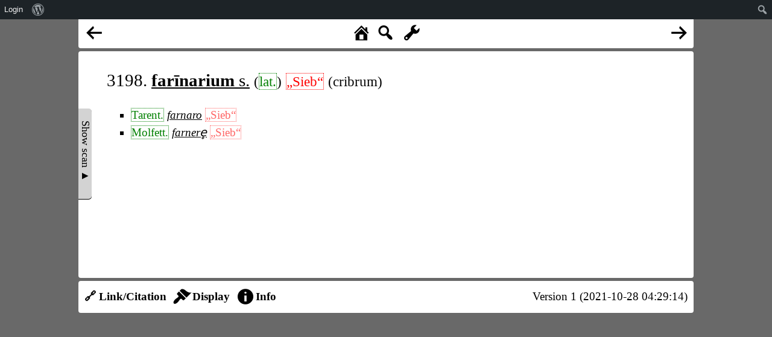

--- FILE ---
content_type: text/html; charset=UTF-8
request_url: https://www.rew-online.gwi.uni-muenchen.de/wp-admin/admin-ajax.php
body_size: 3951
content:
{"type":"entry","id":"41397","content":{"main":"<table><tr><td id=\"rew_scan_td\"><div class=\"rew_scan_div\" style=\"display: none;\"><span class=\"img-stub\" data-img=\"https:\/\/www.rew-online.gwi.uni-muenchen.de\/wp-content\/blocks\/p0317_1.png\" data-x1=\"10.5\" data-y1=\"1336.2\" data-x2=\"630\" data-y2=\"1976.4\" data-num=\"18\"><\/span><br \/><\/div><\/td><td>\n\t\t\t<div class=\"rew_entry rew_open_entry\">\n\t\t\t\t<h1 class=\"rew_head rew_open_head\">\n\t\t\t\t\t3197. <a href=\"?id_form=38554\"><span data-form-id=\"38554\" data-origin=\"[]\" class=\"rew_form rew_head_form\">far\u012bna<\/span> s.<\/a>\n\t\t\t\t\t<span class=\"rew_head_lang\">  (<span class=\"rew_lang_abbrev\" title=\"Lateinisch&lt;br \/&gt;&lt;br \/&gt;&lt;a href=&quot;?id_lang=552&quot;&gt;Open language details page&lt;\/a&gt;\">lat.<\/span>)<\/span>\n\t\t\t\t\t <span class=\"rew_head_meaning\"> <span class=\"rew_meaning unconnected\" data-id=4573 data-context=\"default\" data-explicit=\"1\" data-text=\"Mehl\">\u201eMehl\u201c<\/span><\/span>\n\t\t\t\t<\/h1>\n\n\n\t\t\t\t<div class=\"rew_entry_content rew_open_entry_content\">\n\t\t\t\t\t<div class=\"rew_record_list rew_open_record_list\">\n\t\t\t\t\t\t<ul>\n\t\t\t\t\t\t<\/ul><div style=\"margin-top: 0.5em; margin-left: 0.7em;\"><\/div><ul>\n\t\t\t\t\t\t\t\n\t\t\t\t\t\t\t\t<li style=\"\"><span class=\"rew_lang_abbrev\" title=\"Rum\u00e4nisch&lt;br \/&gt;&lt;br \/&gt;&lt;a href=&quot;?id_lang=890&quot;&gt;Open language details page&lt;\/a&gt;\">Rum.<\/span> <a href=\"?id_form=38555\"><span data-form-id=\"38555\" data-origin=\"[38554]\" class=\"rew_form rew_list_form\">f\u0103in\u0103<\/span><\/a> <span class=\"rew_meaning unconnected rew_meaning_nonexplicit\" data-id=4573 data-context=\"default\" data-explicit=\"0\" data-text=\"Mehl\">\u201eMehl\u201c<\/span>\n\t\t\t\t\t\t\t\t<\/li>\n\t\t\t\t\t\t\n\t\t\t\t\t\t\t\n\t\t\t\t\t\t\t\t<li style=\"\"><span class=\"rew_lang_abbrev\" title=\"Vegliotisch&lt;br \/&gt;&lt;br \/&gt;&lt;a href=&quot;?id_lang=1072&quot;&gt;Open language details page&lt;\/a&gt;\">Vegl.<\/span> <a href=\"?id_form=38556\"><span data-form-id=\"38556\" data-origin=\"[38554]\" class=\"rew_form rew_list_form\">faraina<\/span><\/a> <span class=\"rew_meaning unconnected rew_meaning_nonexplicit\" data-id=4573 data-context=\"default\" data-explicit=\"0\" data-text=\"Mehl\">\u201eMehl\u201c<\/span>\n\t\t\t\t\t\t\t\t<\/li>\n\t\t\t\t\t\t\n\t\t\t\t\t\t\t\n\t\t\t\t\t\t\t\t<li style=\"\"><span class=\"rew_lang_abbrev\" title=\"Italienisch&lt;br \/&gt;&lt;br \/&gt;&lt;a href=&quot;?id_lang=508&quot;&gt;Open language details page&lt;\/a&gt;\">It.<\/span> <a href=\"?id_form=38557\"><span data-form-id=\"38557\" data-origin=\"[38554]\" class=\"rew_form rew_list_form\">farina<\/span><\/a> <span class=\"rew_meaning unconnected rew_meaning_nonexplicit\" data-id=4573 data-context=\"default\" data-explicit=\"0\" data-text=\"Mehl\">\u201eMehl\u201c<\/span>\n\t\t\t\t\t\t\t\t<\/li>\n\t\t\t\t\t\t\n\t\t\t\t\t\t\t\n\t\t\t\t\t\t\t\t<li style=\"\"><span class=\"rew_lang_abbrev\" title=\"Logudoresisch&lt;br \/&gt;&lt;br \/&gt;&lt;a href=&quot;?id_lang=572&quot;&gt;Open language details page&lt;\/a&gt;\">Log.<\/span> <a href=\"?id_form=38558\"><span data-form-id=\"38558\" data-origin=\"[38554]\" class=\"rew_form rew_list_form\">farina<\/span><\/a> <span class=\"rew_meaning unconnected rew_meaning_nonexplicit\" data-id=4573 data-context=\"default\" data-explicit=\"0\" data-text=\"Mehl\">\u201eMehl\u201c<\/span>\n\t\t\t\t\t\t\t\t<\/li>\n\t\t\t\t\t\t\n\t\t\t\t\t\t\t\n\t\t\t\t\t\t\t\t<li style=\"\"><span class=\"rew_lang_abbrev\" title=\"Engadinisch&lt;br \/&gt;&lt;br \/&gt;&lt;a href=&quot;?id_lang=338&quot;&gt;Open language details page&lt;\/a&gt;\">Engad.<\/span> <a href=\"?id_form=38559\"><span data-form-id=\"38559\" data-origin=\"[38554]\" class=\"rew_form rew_list_form\">farina<\/span><\/a> <span class=\"rew_meaning unconnected rew_meaning_nonexplicit\" data-id=4573 data-context=\"default\" data-explicit=\"0\" data-text=\"Mehl\">\u201eMehl\u201c<\/span>\n\t\t\t\t\t\t\t\t<\/li>\n\t\t\t\t\t\t\n\t\t\t\t\t\t\t\n\t\t\t\t\t\t\t\t<li style=\"\"><span class=\"rew_lang_abbrev\" title=\"Friaulisch&lt;br \/&gt;&lt;br \/&gt;&lt;a href=&quot;?id_lang=388&quot;&gt;Open language details page&lt;\/a&gt;\">Friaul.<\/span> <a href=\"?id_form=38560\"><span data-form-id=\"38560\" data-origin=\"[38554]\" class=\"rew_form rew_list_form\">farine<\/span><\/a> <span class=\"rew_meaning unconnected rew_meaning_nonexplicit\" data-id=4573 data-context=\"default\" data-explicit=\"0\" data-text=\"Mehl\">\u201eMehl\u201c<\/span>\n\t\t\t\t\t\t\t\t<\/li>\n\t\t\t\t\t\t\n\t\t\t\t\t\t\t\n\t\t\t\t\t\t\t\t<li style=\"\"><span class=\"rew_lang_abbrev\" title=\"Franz\u00f6sisch&lt;br \/&gt;&lt;br \/&gt;&lt;a href=&quot;?id_lang=394&quot;&gt;Open language details page&lt;\/a&gt;\">Frz.<\/span> <a href=\"?id_form=38561\"><span data-form-id=\"38561\" data-origin=\"[38554]\" class=\"rew_form rew_list_form\">farine<\/span><\/a> <span class=\"rew_meaning unconnected rew_meaning_nonexplicit\" data-id=4573 data-context=\"default\" data-explicit=\"0\" data-text=\"Mehl\">\u201eMehl\u201c<\/span>\n\t\t\t\t\t\t\t\t<\/li>\n\t\t\t\t\t\t\n\t\t\t\t\t\t\t\n\t\t\t\t\t\t\t\t<li style=\"\"><span class=\"rew_lang_abbrev\" title=\"Provenzalisch&lt;br \/&gt;&lt;br \/&gt;&lt;a href=&quot;?id_lang=834&quot;&gt;Open language details page&lt;\/a&gt;\">Prov.<\/span> <a href=\"?id_form=38562\"><span data-form-id=\"38562\" data-origin=\"[38554]\" class=\"rew_form rew_list_form\">farina<\/span><\/a> <span class=\"rew_meaning unconnected rew_meaning_nonexplicit\" data-id=4573 data-context=\"default\" data-explicit=\"0\" data-text=\"Mehl\">\u201eMehl\u201c<\/span>\n\t\t\t\t\t\t\t\t<\/li>\n\t\t\t\t\t\t\n\t\t\t\t\t\t\t\n\t\t\t\t\t\t\t\t<li style=\"\"><span class=\"rew_lang_abbrev\" title=\"Katalanisch&lt;br \/&gt;&lt;br \/&gt;&lt;a href=&quot;?id_lang=530&quot;&gt;Open language details page&lt;\/a&gt;\">Kat.<\/span> <a href=\"?id_form=38563\"><span data-form-id=\"38563\" data-origin=\"[38554]\" class=\"rew_form rew_list_form\">farina<\/span><\/a> <span class=\"rew_meaning unconnected rew_meaning_nonexplicit\" data-id=4573 data-context=\"default\" data-explicit=\"0\" data-text=\"Mehl\">\u201eMehl\u201c<\/span>\n\t\t\t\t\t\t\t\t<\/li>\n\t\t\t\t\t\t\n\t\t\t\t\t\t\t\n\t\t\t\t\t\t\t\t<li style=\"\"><span class=\"rew_lang_abbrev\" title=\"Spanisch&lt;br \/&gt;&lt;br \/&gt;&lt;a href=&quot;?id_lang=964&quot;&gt;Open language details page&lt;\/a&gt;\">Sp.<\/span> <a href=\"?id_form=38564\"><span data-form-id=\"38564\" data-origin=\"[38554]\" class=\"rew_form rew_list_form\">harina<\/span><\/a> <span class=\"rew_meaning unconnected rew_meaning_nonexplicit\" data-id=4573 data-context=\"default\" data-explicit=\"0\" data-text=\"Mehl\">\u201eMehl\u201c<\/span>\n\t\t\t\t\t\t\t\t<\/li>\n\t\t\t\t\t\t\n\t\t\t\t\t\t\t\n\t\t\t\t\t\t\t\t<li style=\"\"><span class=\"rew_lang_abbrev\" title=\"Portugiesisch&lt;br \/&gt;&lt;br \/&gt;&lt;a href=&quot;?id_lang=802&quot;&gt;Open language details page&lt;\/a&gt;\">Pg.<\/span> <a href=\"?id_form=38565\"><span data-form-id=\"38565\" data-origin=\"[38554]\" class=\"rew_form rew_list_form\">farinha<\/span><\/a> <span class=\"rew_meaning unconnected rew_meaning_nonexplicit\" data-id=4573 data-context=\"default\" data-explicit=\"0\" data-text=\"Mehl\">\u201eMehl\u201c<\/span>\n\t\t\t\t\t\t\t\t<\/li>\n\t\t\t\t\t\t<\/ul>\n\t\t\t\t\t<\/div><!-- #record list -->\n\t\t\t\t\t<div class=\"rew_record_list rew_open_record_list\">\n\t\t\t\t\t\t\n\t\t\t\t\t\t\t<h2>Mit <span class=\"rew_abbr\" title=\"Suffixwechsel\">Suff.W.<\/span>:<\/h2><ul>\n\t\t\t\t\t\t<\/ul><div style=\"margin-top: 0.5em; margin-left: 0.7em;\"><\/div><ul>\n\t\t\t\t\t\t\t\n\t\t\t\t\t\t\t\t<li style=\"\"><span class=\"rew_lang_abbrev\" title=\"Spanisch&lt;br \/&gt;&lt;br \/&gt;&lt;a href=&quot;?id_lang=964&quot;&gt;Open language details page&lt;\/a&gt;\">Sp.<\/span> <a href=\"?id_form=38566\"><span data-form-id=\"38566\" data-origin=\"[38554]\" class=\"rew_form rew_list_form\">harija<\/span><\/a> <span class=\"rew_meaning unconnected\" data-id=11239 data-context=\"default\" data-explicit=\"1\" data-text=\"Mehtstaub\">\u201eMehtstaub\u201c<\/span>\n\t\t\t\t\t\t\t\t<\/li>\n\t\t\t\t\t\t\n\t\t\t\t\t\t\t\n\t\t\t\t\t\t\t\t<li style=\"\"><span class=\"rew_lang_abbrev\" title=\"Asturisch&lt;br \/&gt;&lt;br \/&gt;&lt;a href=&quot;?id_lang=88&quot;&gt;Open language details page&lt;\/a&gt;\">Astur.<\/span> <a href=\"?id_form=38567\"><span data-form-id=\"38567\" data-origin=\"[38554]\" class=\"rew_form rew_list_form\">far\u00edetsu<\/span><\/a> <span class=\"rew_meaning unconnected rew_meaning_nonexplicit\" data-id=11240 data-context=\"default\" data-explicit=\"0\" data-text=\"Staubmehl\">\u201eStaubmehl\u201c<\/span>, <span class=\"rew_meaning rew_meaning_nonexplicit\" data-id=1048 data-context=\"default\" data-explicit=\"0\" data-text=\"Kleie\" data-qids='[{\"property_id\":\"2888\",\"qid\":\"188672\",\"property_name\":\"exact match\"}]'>\u201eKleie\u201c<\/span>\n\t\t\t\t\t\t\t\t<\/li>\n\t\t\t\t\t\t\n\t\t\t\t\t\t\t\n\t\t\t\t\t\t\t\t<li style=\"\"><span class=\"rew_lang_abbrev\" title=\"Portugiesisch&lt;br \/&gt;&lt;br \/&gt;&lt;a href=&quot;?id_lang=802&quot;&gt;Open language details page&lt;\/a&gt;\">Pg.<\/span> <a href=\"?id_form=38568\"><span data-form-id=\"38568\" data-origin=\"[38554]\" class=\"rew_form rew_list_form\">farelo<\/span><\/a> <span class=\"rew_meaning unconnected\" data-id=11240 data-context=\"default\" data-explicit=\"1\" data-text=\"Staubmehl\">\u201eStaubmehl\u201c<\/span>, <span class=\"rew_meaning\" data-id=1048 data-context=\"default\" data-explicit=\"1\" data-text=\"Kleie\" data-qids='[{\"property_id\":\"2888\",\"qid\":\"188672\",\"property_name\":\"exact match\"}]'>\u201eKleie\u201c<\/span>\n\t\t\t\t\t\t\t\t<\/li>\n\t\t\t\t\t\t\n\t\t\t\t\t\t\t\n\t\t\t\t\t\t\t\t<li style=\"\"><span class=\"rew_lang_abbrev\" title=\"Galizisch&lt;br \/&gt;&lt;br \/&gt;&lt;a href=&quot;?id_lang=398&quot;&gt;Open language details page&lt;\/a&gt;\">Galiz.<\/span> <a href=\"?id_form=38569\"><span data-form-id=\"38569\" data-origin=\"[38554]\" class=\"rew_form rew_list_form\">farelo<\/span><\/a> <span class=\"rew_meaning unconnected\" data-id=11240 data-context=\"default\" data-explicit=\"1\" data-text=\"Staubmehl\">\u201eStaubmehl\u201c<\/span>, <span class=\"rew_meaning\" data-id=1048 data-context=\"default\" data-explicit=\"1\" data-text=\"Kleie\" data-qids='[{\"property_id\":\"2888\",\"qid\":\"188672\",\"property_name\":\"exact match\"}]'>\u201eKleie\u201c<\/span>\n\t\t\t\t\t\t\t\t<\/li>\n\t\t\t\t\t\t<\/ul>\n\t\t\t\t\t<\/div><!-- #record list -->\n\t\t\t\t\t<div class=\"rew_record_list rew_open_record_list\">\n\t\t\t\t\t\t\n\t\t\t\t\t\t\t<h2><span class=\"rew_abbr\" title=\"Ableitungen\">Ablt.<\/span>:<\/h2><ul>\n\t\t\t\t\t\t<\/ul><div style=\"margin-top: 0.5em; margin-left: 0.7em;\"><\/div><ul>\n\t\t\t\t\t\t\t\n\t\t\t\t\t\t\t\t<li style=\"\"><span class=\"rew_lang_abbrev\" title=\"Rum\u00e4nisch&lt;br \/&gt;&lt;br \/&gt;&lt;a href=&quot;?id_lang=890&quot;&gt;Open language details page&lt;\/a&gt;\">Rum.<\/span> <a href=\"?id_form=38570\"><span data-form-id=\"38570\" data-origin=\"[38554]\" class=\"rew_form rew_list_form\">f\u0103inar<\/span><\/a> <span class=\"rew_meaning unconnected rew_meaning_nonexplicit\" data-id=11241 data-context=\"default\" data-explicit=\"0\" data-text=\"Mehlh\u00e4ndler\">\u201eMehlh\u00e4ndler\u201c<\/span>\n\t\t\t\t\t\t\t\t<\/li>\n\t\t\t\t\t\t\n\t\t\t\t\t\t\t\n\t\t\t\t\t\t\t\t<li style=\"\"><span class=\"rew_lang_abbrev\" title=\"Franz\u00f6sisch&lt;br \/&gt;&lt;br \/&gt;&lt;a href=&quot;?id_lang=394&quot;&gt;Open language details page&lt;\/a&gt;\">Frz.<\/span> <a href=\"?id_form=38571\"><span data-form-id=\"38571\" data-origin=\"[38554]\" class=\"rew_form rew_list_form\">farinier<\/span><\/a> <span class=\"rew_meaning unconnected rew_meaning_nonexplicit\" data-id=11241 data-context=\"default\" data-explicit=\"0\" data-text=\"Mehlh\u00e4ndler\">\u201eMehlh\u00e4ndler\u201c<\/span>\n\t\t\t\t\t\t\t\t<\/li>\n\t\t\t\t\t\t\n\t\t\t\t\t\t\t\n\t\t\t\t\t\t\t\t<li style=\"\"><span class=\"rew_lang_abbrev\" title=\"Provenzalisch&lt;br \/&gt;&lt;br \/&gt;&lt;a href=&quot;?id_lang=834&quot;&gt;Open language details page&lt;\/a&gt;\">Prov.<\/span> <a href=\"?id_form=38572\"><span data-form-id=\"38572\" data-origin=\"[38554]\" class=\"rew_form rew_list_form\">farinier<\/span><\/a> <span class=\"rew_meaning unconnected rew_meaning_nonexplicit\" data-id=11241 data-context=\"default\" data-explicit=\"0\" data-text=\"Mehlh\u00e4ndler\">\u201eMehlh\u00e4ndler\u201c<\/span>\n\t\t\t\t\t\t\t\t<\/li>\n\t\t\t\t\t\t\n\t\t\t\t\t\t\t\n\t\t\t\t\t\t\t\t<li style=\"\"><span class=\"rew_lang_abbrev\" title=\"Spanisch&lt;br \/&gt;&lt;br \/&gt;&lt;a href=&quot;?id_lang=964&quot;&gt;Open language details page&lt;\/a&gt;\">Sp.<\/span> <a href=\"?id_form=38573\"><span data-form-id=\"38573\" data-origin=\"[38554]\" class=\"rew_form rew_list_form\">harinero<\/span><\/a> <span class=\"rew_meaning unconnected rew_meaning_nonexplicit\" data-id=11241 data-context=\"default\" data-explicit=\"0\" data-text=\"Mehlh\u00e4ndler\">\u201eMehlh\u00e4ndler\u201c<\/span>\n\t\t\t\t\t\t\t\t<\/li>\n\t\t\t\t\t\t\n\t\t\t\t\t\t\t\n\t\t\t\t\t\t\t\t<li style=\"\"><span class=\"rew_lang_abbrev\" title=\"Portugiesisch&lt;br \/&gt;&lt;br \/&gt;&lt;a href=&quot;?id_lang=802&quot;&gt;Open language details page&lt;\/a&gt;\">Pg.<\/span> <a href=\"?id_form=38574\"><span data-form-id=\"38574\" data-origin=\"[38554]\" class=\"rew_form rew_list_form\">farinheirc<\/span><\/a> <span class=\"rew_meaning unconnected\" data-id=11241 data-context=\"default\" data-explicit=\"1\" data-text=\"Mehlh\u00e4ndler\">\u201eMehlh\u00e4ndler\u201c<\/span>\n\t\t\t\t\t\t\t\t<\/li>\n\t\t\t\t\t\t\n\t\t\t\t\t\t\t\n\t\t\t\t\t\t\t\t<li style=\"margin-top: 1em;\"><span class=\"rew_lang_abbrev\" title=\"Trientinisch&lt;br \/&gt;&lt;br \/&gt;&lt;a href=&quot;?id_lang=1014&quot;&gt;Open language details page&lt;\/a&gt;\">Trient.<\/span> <a href=\"?id_form=38575\"><span data-form-id=\"38575\" data-origin=\"[38554]\" class=\"rew_form rew_list_form\">farinel<\/span><\/a> <span class=\"rew_meaning rew_meaning_nonexplicit\" data-id=1776 data-context=\"default\" data-explicit=\"0\" data-text=\"Schmetterling\" data-qids='[{\"property_id\":\"2888\",\"qid\":\"28319\",\"property_name\":\"exact match\"}]'>\u201eSchmetterling\u201c<\/span>\n\t\t\t\t\t\t\t\t<\/li>\n\t\t\t\t\t\t\n\t\t\t\t\t\t\t\n\t\t\t\t\t\t\t\t<li style=\"\"><span class=\"rew_lang_abbrev\" title=\"Mundart von Bari (Apulien)&lt;br \/&gt;&lt;br \/&gt;&lt;a href=&quot;?id_lang=116&quot;&gt;Open language details page&lt;\/a&gt;\">Bar.<\/span> <a href=\"?id_form=38576\"><span data-form-id=\"38576\" data-origin=\"[38554]\" class=\"rew_form rew_list_form\">far\u00ednule\u0325<\/span><\/a> <span class=\"rew_meaning rew_meaning_nonexplicit\" data-id=1776 data-context=\"default\" data-explicit=\"0\" data-text=\"Schmetterling\" data-qids='[{\"property_id\":\"2888\",\"qid\":\"28319\",\"property_name\":\"exact match\"}]'>\u201eSchmetterling\u201c<\/span>\n\t\t\t\t\t\t\t\t<\/li>\n\t\t\t\t\t\t\n\t\t\t\t\t\t\t\n\t\t\t\t\t\t\t\t<li style=\"\"><span class=\"rew_lang_abbrev\" title=\"Logudoresisch&lt;br \/&gt;&lt;br \/&gt;&lt;a href=&quot;?id_lang=572&quot;&gt;Open language details page&lt;\/a&gt;\">Log.<\/span> <a href=\"?id_form=38577\"><span data-form-id=\"38577\" data-origin=\"[38554]\" class=\"rew_form rew_list_form\">fage-farina<\/span><\/a> <span class=\"rew_meaning\" data-id=1776 data-context=\"default\" data-explicit=\"1\" data-text=\"Schmetterling\" data-qids='[{\"property_id\":\"2888\",\"qid\":\"28319\",\"property_name\":\"exact match\"}]'>\u201eSchmetterling\u201c<\/span>\n\t\t\t\t\t\t\t\t<\/li>\n\t\t\t\t\t\t\n\t\t\t\t\t\t\t\n\t\t\t\t\t\t\t\t<li style=\"\">Nord<span class=\"rew_lang_abbrev\" title=\"Italienisch&lt;br \/&gt;&lt;br \/&gt;&lt;a href=&quot;?id_lang=508&quot;&gt;Open language details page&lt;\/a&gt;\">it.<\/span> <a href=\"?id_form=38578\"><span data-form-id=\"38578\" data-origin=\"[38554]\" class=\"rew_form rew_list_form\">farinela<\/span><\/a> <span class=\"rew_meaning unconnected\" data-id=11242 data-context=\"default\" data-explicit=\"1\" data-text=\"chenopodium\">\u201echenopodium\u201c<\/span>,  <a href=\"?id_form=38579\"><span data-form-id=\"38579\" data-origin=\"[38554]\" class=\"rew_form rew_list_form\">farinelo<\/span><\/a> <span class=\"rew_meaning unconnected\" data-id=11242 data-context=\"default\" data-explicit=\"1\" data-text=\"chenopodium\">\u201echenopodium\u201c<\/span>  <span class=\"rew_lit_ref unconnected\">Bertoldi, AR., 7, 279, 2<\/span><div class=\"rew_lit_ref_details\"><div class=\"rew_lit_ref_details_div\">Archivum romanicum.  Genf, 1917ff<br \/><br \/><a href=\"?id_bib=4400\">Open details page for this bibliographical entry<\/a><\/div><\/div>\n\t\t\t\t\t\t\t\t<\/li>\n\t\t\t\t\t\t\n\t\t\t\t\t\t\t\n\t\t\t\t\t\t\t\t<li style=\"margin-top: 1em;\"><span class=\"rew_lang_abbrev\" title=\"Provenzalisch&lt;br \/&gt;&lt;br \/&gt;&lt;a href=&quot;?id_lang=834&quot;&gt;Open language details page&lt;\/a&gt;\">Prov.<\/span> <a href=\"?id_form=38580\"><span data-form-id=\"38580\" data-origin=\"[38554]\" class=\"rew_form rew_list_form\">farnaretz<\/span><\/a> <span class=\"rew_meaning unconnected\" data-id=11243 data-context=\"default\" data-explicit=\"1\" data-text=\"M\u00fchle\">\u201eM\u00fchle\u201c<\/span>  <span class=\"rew_lit_ref unconnected\">Thomas, R., 42, 403<\/span><div class=\"rew_lit_ref_details\"><div class=\"rew_lit_ref_details_div\">Romania, recueil trimestriel consacr\u00e9 \u00e0 l\u2019\u00e9tude des langues et des litt\u00e9ratures romanes, begr. von Meyer, P. \/ Paris, G., hrsg. von Roques, J.  Paris, 1872ff<br \/><br \/><a href=\"?id_bib=4729\">Open details page for this bibliographical entry<\/a><\/div><\/div>\n\t\t\t\t\t\t\t\t<\/li>\n\t\t\t\t\t\t\n\t\t\t\t\t\t\t\n\t\t\t\t\t\t\t\t<li style=\"margin-top: 1em;\"><span class=\"rew_lang_abbrev\" title=\"Galizisch&lt;br \/&gt;&lt;br \/&gt;&lt;a href=&quot;?id_lang=398&quot;&gt;Open language details page&lt;\/a&gt;\">Galiz.<\/span> <a href=\"?id_form=38581\"><span data-form-id=\"38581\" data-origin=\"[38554]\" class=\"rew_form rew_list_form\">farnar<\/span><\/a> <span class=\"rew_meaning unconnected\" data-id=11244 data-context=\"default\" data-explicit=\"1\" data-text=\"befruchten\">\u201ebefruchten\u201c (Getreide, Trauben)<\/span>\n\t\t\t\t\t\t\t\t<\/li>\n\t\t\t\t\t\t<\/ul>\n\t\t\t\t\t<\/div><!-- #record list -->\n\t\t\t\t\t<div class=\"rew_text_part rew_open_text_part\"><span class=\"rew_lit_ref unconnected\">Garc\u00eda de Diego, 243<\/span><div class=\"rew_lit_ref_details\"><div class=\"rew_lit_ref_details_div\">W. Garc\u00eda de Diego Contribuci\u00f3n al diccionario hisp\u00e1nico-etimol\u00f3gico.  Madrid, 1923<br \/><br \/><a href=\"?id_bib=4553\">Open details page for this bibliographical entry<\/a><\/div><\/div>, <span class=\"rew_lit_ref unconnected\">Moll, 1422<\/span><div class=\"rew_lit_ref_details\"><div class=\"rew_lit_ref_details_div\">Supplement catal\u00e0 al \u201eRomanisches etymologisches W\u00f6rterbuch\u201c per Francisch de B. Moll.  Barcelona, 1928-1930<br \/><br \/><a href=\"?id_bib=4690\">Open details page for this bibliographical entry<\/a><\/div><\/div>\n\t\t\t\t\t<\/div><!-- #text list -->\n\t\t\t\t\t<div class=\"rew_text_part rew_open_text_part\">(<span class=\"rew_lang_abbrev\" title=\"Spanisch&lt;br \/&gt;&lt;br \/&gt;&lt;a href=&quot;?id_lang=964&quot;&gt;Open language details page&lt;\/a&gt;\">Sp.<\/span> <a href=\"?id_form=38566\"><span data-form-id=\"38566\" data-origin=\"[38554]\" class=\"rew_form rew_text_form\">harija<\/span><\/a> <a href=\"?id_form=38582\"><span data-form-id=\"38582\" data-origin=\"[]\" class=\"rew_form rew_text_form rew_lat_form\"><span class=\"rew_recon_star\" title=\"Reconstructed\">*<\/span>farricula<\/span><\/a> <span class=\"rew_lit_ref\">Diez, 458<\/span><div class=\"rew_lit_ref_details\"><div class=\"rew_lit_ref_details_div\">Diez, F.: Etymologisches W\u00f6rterbuch der romanischen Sprachen. Mit einem Anhang von A. Scheler, 4 Ausg.  Bonn, 1878<br \/><br \/><a target=\"_BLANK\" href=\"https:\/\/archive.org\/details\/etymologischesw05diezgoog\/page\/n491\/mode\/1up\">Open page in resource<\/a><br \/><br \/><a href=\"?id_bib=4500\">Open details page for this bibliographical entry<\/a><\/div><\/div> ist wegen <i>-r-<\/i> statt <i>-rr-<\/i> wenig wahrscheinlich.)\n\t\t\t\t\t<\/div><!-- #text list -->\n\t\t\t\t<\/div><!-- #rew content -->\n\t\t\t<\/div><!-- #rew main div --><div id=\"qid_dialog\"><\/div><div id=\"rew_info_div\"><h3>Information about the formatting<\/h3>bold, italic, smallcaps, green, blue, red, opaque, >, []<\/div><\/td><\/tr><\/table>","header":"<div id=\"rew_tool_top_left\"><span title=\"Previous entry\" href=\"?id_entry=41394\" class=\"rew_entry_arrow_left dashicons dashicons-arrow-left-alt\"><\/span><\/div><div id=\"rew_tool_top_center\"><span title=\"Home page\" href=\"?home\" class=\"rew_home dashicons dashicons-admin-home\"><\/span><span title=\"Fulltext search\" href=\"?\" class=\"rew_search dashicons dashicons-search\"><\/span> <span id=\"rew_search_span\"><input id=\"rew_seach_input\" type=\"text\" \/><span class=\"dashicons dashicons-yes rew_start_search\"><\/span><span class=\"dashicons dashicons-no rew_stop_search\"><\/span><\/span><span title=\"Research tools\" href=\"?\" class=\"rew_tools dashicons dashicons-admin-tools\"><\/span><\/div><div id=\"rew_tool_top_right\"><span title=\"Next entry\" href=\"?id_entry=10320\" class=\"rew_entry_arrow_right dashicons dashicons-arrow-right-alt\"><\/span><\/div><div id=\"rew_research_tools\"><h3>Suche<\/h3><input type=\"radio\" class=\"rew_research_option\" value=\"form\" name=\"search_type\"> Sprachliche Form<br \/><input type=\"radio\" class=\"rew_research_option\" value=\"meaning\" name=\"search_type\"> Bedeutung<br \/><input type=\"radio\" class=\"rew_research_option\" value=\"origin\" name=\"search_type\"> Etymologie<br \/><br \/><br \/><span class=\"rew_lang_span\">Sprache \/ Dialekt: <select class=\"rew_lang_search_select\" style=\"width: 200px;\" id=\"rew_search_lang\"><\/select><\/span><span class=\"rew_text_span\" style=\"margin-left: 10px;\"><span class=\"rew_text_type_span\">Form<\/span>: <input id=\"search_text_input\" autocomplete=\"off\" type=\"text\" style=\"height: 1.5em;\"><\/span><input type=\"button\" id=\"rew_start_search\" value=\"Best\u00e4tigen\" class=\"button button-primary\" style=\"margin-left: 10px;\" \/><br \/><br \/><\/div>","footer":"<div class=\"rew_tool_footer_option\" id=\"rew_tool_footer_link\" data-name=\"link\"><span class=\"rew_tool_footer_option_text\">\ud83d\udd17 Link\/Citation<\/span><\/div><div class=\"rew_tool_footer_option\" id=\"rew_tool_footer_display\" data-name=\"display\"><span class=\"dashicons dashicons-admin-appearance\"><\/span><span class=\"rew_tool_footer_option_text\">Display<\/span><\/div><div class=\"rew_tool_footer_option\" id=\"rew_tool_footer_info\" data-name=\"info\"><span class=\"dashicons dashicons-info\"><\/span><span class=\"rew_tool_footer_option_text\">Info<\/span><\/div><div class=\"rew_tool_footer_version\"><select autocomplete=\"off\" id=\"rew_version_select\"><option value=\"10317\">Version 1 (2021-10-28 04:29:12)<\/option><option selected value=\"41397\">Version 2 (2021-11-04 17:10:12)<\/option><\/select><\/div><div id=\"rew_link_div\"><h3>Links<\/h3><table class=\"rew_link_table\"><tr><td>Link to this entry version (stable content)<\/td><td><a href=\"https:\/\/www.rew-online.gwi.uni-muenchen.de\/?entry_id=41397\">https:\/\/www.rew-online.gwi.uni-muenchen.de\/?entry_id=41397<\/a><\/td><\/tr><tr><td>Link to this entry (always displays the newest version)<\/td><td><a href=\"https:\/\/www.rew-online.gwi.uni-muenchen.de\/?entry_number=3197\">https:\/\/www.rew-online.gwi.uni-muenchen.de\/?entry_number=3197<\/a><\/td><\/tr><\/table><h3>Citation<\/h3><table class=\"rew_cit_table\"><tr><td>This portal<\/td><td>REWOnline. Zacherl, Florian (2021-): Digitale Aufbereitung des <em>Romanischen etymologischen W\u00f6rterbuches<\/em> von Wilhelm Meyer-L\u00fcbke. (<a href=\"https:\/\/www.rew-online.gwi.uni-muenchen.de\">https:\/\/www.rew-online.gwi.uni-muenchen.de<\/a>)<\/td><\/tr><tr><td>This entry<\/td><td>REWOnline. Zacherl, Florian (2021-): Digitale Aufbereitung des <em>Romanischen etymologischen W\u00f6rterbuches<\/em> von Wilhelm Meyer-L\u00fcbke. Lemma 3197, Version 2. (<a href=\"https:\/\/www.rew-online.gwi.uni-muenchen.de?entry_id=41397\">https:\/\/www.rew-online.gwi.uni-muenchen.de?entry_id=41397<\/a>)<\/td><\/tr><tr><td>Printed volume<\/td><td>Meyer-L\u00fcbke, Wilhelm (1935): Romanisches etymologisches W\u00f6rterbuch. 3., vollst. neubearb. Aufl., Heidelberg, Winter (<a href=\"https:\/\/nbn-resolving.org\/urn:nbn:de:bvb:355-ubr07799-0\">https:\/\/nbn-resolving.org\/urn:nbn:de:bvb:355-ubr07799-0<\/a>)<\/td><\/tr><\/table><\/div><div id=\"rew_display_div\"><h3>Display type<\/h3><h4>Show enriched entry<\/h4><input type=\"radio\" name=\"style\" value=\"open\" \/> Web style<input type=\"radio\" name=\"style\" value=\"classic\" \/> Classic style<h4>Show underlying text<\/h4><input type=\"radio\" name=\"style\" value=\"text\" \/> Continuous text<input type=\"radio\" name=\"style\" value=\"cols\" \/> Source text columns<br \/><br \/><br \/><h3>Additional options<\/h3><input type=\"checkbox\" id=\"show_scan_option\" \/> Show scan section<br \/><input type=\"checkbox\" id=\"show_imeanings_option\" \/> Hide inferred meanings<br \/><br \/><br \/><input id=\"rew_change_display_options\" type=\"button\" value=\"Apply\" \/><\/div>","newest":false},"jsdata":null,"links":{"left":{"type":"entry","id":"41394","content":false,"links":false},"right":{"type":"entry","id":"10320","content":false,"links":false}}}

--- FILE ---
content_type: text/html; charset=UTF-8
request_url: https://www.rew-online.gwi.uni-muenchen.de/wp-admin/admin-ajax.php
body_size: 2469
content:
{"type":"entry","id":"10323","content":{"main":"<table><tr><td id=\"rew_scan_td\"><div class=\"rew_scan_div\" style=\"display: none;\"><span class=\"img-stub\" data-img=\"https:\/\/www.rew-online.gwi.uni-muenchen.de\/wp-content\/blocks\/p0317_1.png\" data-x1=\"12.6\" data-y1=\"2052.3\" data-x2=\"630.9\" data-y2=\"2228.7\" data-num=\"5\"><\/span><br \/><\/div><\/td><td>\n\t\t\t<div class=\"rew_entry rew_open_entry\">\n\t\t\t\t<h1 class=\"rew_head rew_open_head\">\n\t\t\t\t\t3198a. <a href=\"?id_form=38586\"><span data-form-id=\"38586\" data-origin=\"[]\" class=\"rew_form rew_head_form\"><span class=\"rew_recon_star\" title=\"Reconstructed\">*<\/span>far\u012bneus<\/span><\/a>\n\t\t\t\t\t<span class=\"rew_head_lang\">  (<span class=\"rew_lang_abbrev\" title=\"Lateinisch&lt;br \/&gt;&lt;br \/&gt;&lt;a href=&quot;?id_lang=552&quot;&gt;Open language details page&lt;\/a&gt;\">lat.<\/span>)<\/span>\n\t\t\t\t\t <span class=\"rew_head_meaning\"> <span class=\"rew_meaning unconnected\" data-id=11245 data-context=\"default\" data-explicit=\"1\" data-text=\"aus Mehl bestehend\">\u201eaus Mehl bestehend\u201c<\/span><\/span>\n\t\t\t\t<\/h1>\n\n\n\t\t\t\t<div class=\"rew_entry_content rew_open_entry_content\">\n\t\t\t\t\t<div class=\"rew_record_list rew_open_record_list\">\n\t\t\t\t\t\t<ul>\n\t\t\t\t\t\t<\/ul><div style=\"margin-top: 0.5em; margin-left: 0.7em;\"><\/div><ul>\n\t\t\t\t\t\t\t\n\t\t\t\t\t\t\t\t<li style=\"\"><span class=\"rew_abbr\" title=\"Alt\">A<\/span><span class=\"rew_lang_abbrev\" title=\"Italienisch&lt;br \/&gt;&lt;br \/&gt;&lt;a href=&quot;?id_lang=508&quot;&gt;Open language details page&lt;\/a&gt;\">it.<\/span> <a href=\"?id_form=38587\"><span data-form-id=\"38587\" data-origin=\"[38586]\" class=\"rew_form rew_list_form\">pane ferigno<\/span><\/a> <span class=\"rew_meaning unconnected\" data-id=11246 data-context=\"default\" data-explicit=\"1\" data-text=\"Brot aus wenig gesiebtem Mehl\">\u201eBrot aus wenig gesiebtem Mehl\u201c<\/span>,  <a href=\"?id_form=38588\"><span data-form-id=\"38588\" data-origin=\"[38586]\" class=\"rew_form rew_list_form\">schiacciata inferigna<\/span><\/a> <span class=\"rew_meaning unconnected rew_meaning_nonexplicit\" data-id=11245 data-context=\"default\" data-explicit=\"0\" data-text=\"aus Mehl bestehend\">\u201eaus Mehl bestehend\u201c<\/span>  <span class=\"rew_lit_ref unconnected\">Salvioni, R., 43, 386<\/span><div class=\"rew_lit_ref_details\"><div class=\"rew_lit_ref_details_div\">Romania, recueil trimestriel consacr\u00e9 \u00e0 l\u2019\u00e9tude des langues et des litt\u00e9ratures romanes, begr. von Meyer, P. \/ Paris, G., hrsg. von Roques, J.  Paris, 1872ff<br \/><br \/><a href=\"?id_bib=4729\">Open details page for this bibliographical entry<\/a><\/div><\/div>\n\t\t\t\t\t\t\t\t<\/li>\n\t\t\t\t\t\t<\/ul>\n\t\t\t\t\t<\/div><!-- #record list -->\n\t\t\t\t<\/div><!-- #rew content -->\n\t\t\t<\/div><!-- #rew main div --><div id=\"qid_dialog\"><\/div><div id=\"rew_info_div\"><h3>Information about the formatting<\/h3>bold, italic, smallcaps, green, blue, red, opaque, >, []<\/div><\/td><\/tr><\/table>","header":"<div id=\"rew_tool_top_left\"><span title=\"Previous entry\" href=\"?id_entry=10320\" class=\"rew_entry_arrow_left dashicons dashicons-arrow-left-alt\"><\/span><\/div><div id=\"rew_tool_top_center\"><span title=\"Home page\" href=\"?home\" class=\"rew_home dashicons dashicons-admin-home\"><\/span><span title=\"Fulltext search\" href=\"?\" class=\"rew_search dashicons dashicons-search\"><\/span> <span id=\"rew_search_span\"><input id=\"rew_seach_input\" type=\"text\" \/><span class=\"dashicons dashicons-yes rew_start_search\"><\/span><span class=\"dashicons dashicons-no rew_stop_search\"><\/span><\/span><span title=\"Research tools\" href=\"?\" class=\"rew_tools dashicons dashicons-admin-tools\"><\/span><\/div><div id=\"rew_tool_top_right\"><span title=\"Next entry\" href=\"?id_entry=41400\" class=\"rew_entry_arrow_right dashicons dashicons-arrow-right-alt\"><\/span><\/div><div id=\"rew_research_tools\"><h3>Suche<\/h3><input type=\"radio\" class=\"rew_research_option\" value=\"form\" name=\"search_type\"> Sprachliche Form<br \/><input type=\"radio\" class=\"rew_research_option\" value=\"meaning\" name=\"search_type\"> Bedeutung<br \/><input type=\"radio\" class=\"rew_research_option\" value=\"origin\" name=\"search_type\"> Etymologie<br \/><br \/><br \/><span class=\"rew_lang_span\">Sprache \/ Dialekt: <select class=\"rew_lang_search_select\" style=\"width: 200px;\" id=\"rew_search_lang\"><\/select><\/span><span class=\"rew_text_span\" style=\"margin-left: 10px;\"><span class=\"rew_text_type_span\">Form<\/span>: <input id=\"search_text_input\" autocomplete=\"off\" type=\"text\" style=\"height: 1.5em;\"><\/span><input type=\"button\" id=\"rew_start_search\" value=\"Best\u00e4tigen\" class=\"button button-primary\" style=\"margin-left: 10px;\" \/><br \/><br \/><\/div>","footer":"<div class=\"rew_tool_footer_option\" id=\"rew_tool_footer_link\" data-name=\"link\"><span class=\"rew_tool_footer_option_text\">\ud83d\udd17 Link\/Citation<\/span><\/div><div class=\"rew_tool_footer_option\" id=\"rew_tool_footer_display\" data-name=\"display\"><span class=\"dashicons dashicons-admin-appearance\"><\/span><span class=\"rew_tool_footer_option_text\">Display<\/span><\/div><div class=\"rew_tool_footer_option\" id=\"rew_tool_footer_info\" data-name=\"info\"><span class=\"dashicons dashicons-info\"><\/span><span class=\"rew_tool_footer_option_text\">Info<\/span><\/div><div class=\"rew_tool_footer_version\">Version 1 (2021-10-28 04:29:14)<\/div><div id=\"rew_link_div\"><h3>Links<\/h3><table class=\"rew_link_table\"><tr><td>Link to this entry version (stable content)<\/td><td><a href=\"https:\/\/www.rew-online.gwi.uni-muenchen.de\/?entry_id=10323\">https:\/\/www.rew-online.gwi.uni-muenchen.de\/?entry_id=10323<\/a><\/td><\/tr><tr><td>Link to this entry (always displays the newest version)<\/td><td><a href=\"https:\/\/www.rew-online.gwi.uni-muenchen.de\/?entry_number=3198a\">https:\/\/www.rew-online.gwi.uni-muenchen.de\/?entry_number=3198a<\/a><\/td><\/tr><\/table><h3>Citation<\/h3><table class=\"rew_cit_table\"><tr><td>This portal<\/td><td>REWOnline. Zacherl, Florian (2021-): Digitale Aufbereitung des <em>Romanischen etymologischen W\u00f6rterbuches<\/em> von Wilhelm Meyer-L\u00fcbke. (<a href=\"https:\/\/www.rew-online.gwi.uni-muenchen.de\">https:\/\/www.rew-online.gwi.uni-muenchen.de<\/a>)<\/td><\/tr><tr><td>This entry<\/td><td>REWOnline. Zacherl, Florian (2021-): Digitale Aufbereitung des <em>Romanischen etymologischen W\u00f6rterbuches<\/em> von Wilhelm Meyer-L\u00fcbke. Lemma 3198a, Version 1. (<a href=\"https:\/\/www.rew-online.gwi.uni-muenchen.de?entry_id=10323\">https:\/\/www.rew-online.gwi.uni-muenchen.de?entry_id=10323<\/a>)<\/td><\/tr><tr><td>Printed volume<\/td><td>Meyer-L\u00fcbke, Wilhelm (1935): Romanisches etymologisches W\u00f6rterbuch. 3., vollst. neubearb. Aufl., Heidelberg, Winter (<a href=\"https:\/\/nbn-resolving.org\/urn:nbn:de:bvb:355-ubr07799-0\">https:\/\/nbn-resolving.org\/urn:nbn:de:bvb:355-ubr07799-0<\/a>)<\/td><\/tr><\/table><\/div><div id=\"rew_display_div\"><h3>Display type<\/h3><h4>Show enriched entry<\/h4><input type=\"radio\" name=\"style\" value=\"open\" \/> Web style<input type=\"radio\" name=\"style\" value=\"classic\" \/> Classic style<h4>Show underlying text<\/h4><input type=\"radio\" name=\"style\" value=\"text\" \/> Continuous text<input type=\"radio\" name=\"style\" value=\"cols\" \/> Source text columns<br \/><br \/><br \/><h3>Additional options<\/h3><input type=\"checkbox\" id=\"show_scan_option\" \/> Show scan section<br \/><input type=\"checkbox\" id=\"show_imeanings_option\" \/> Hide inferred meanings<br \/><br \/><br \/><input id=\"rew_change_display_options\" type=\"button\" value=\"Apply\" \/><\/div>","newest":false},"jsdata":null,"links":{"left":{"type":"entry","id":"10320","content":false,"links":false},"right":{"type":"entry","id":"41400","content":false,"links":false}}}